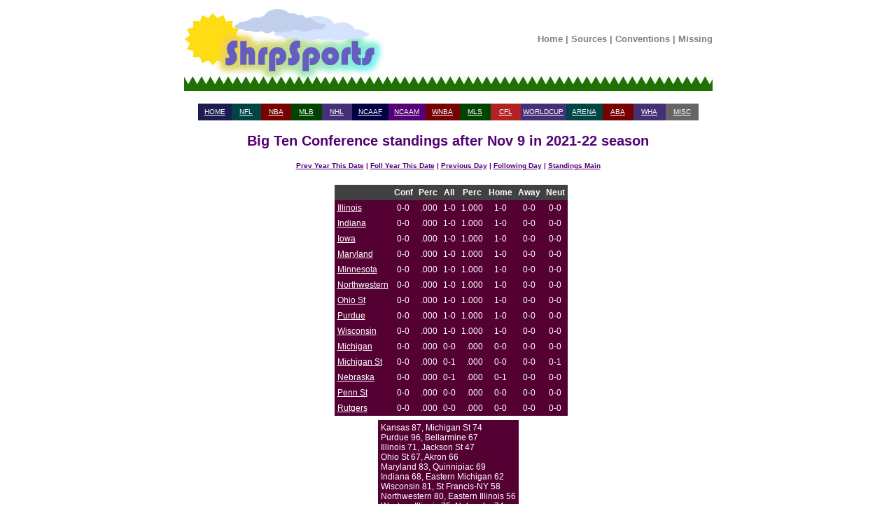

--- FILE ---
content_type: text/html; charset=UTF-8
request_url: https://shrpsports.com/cb/stand.php?link=Y&season=2022&conf=B10&date=9&month=Nov
body_size: 3675
content:

<!DOCTYPE HTML PUBLIC "-//W3C//DTD HTML 4.01 Transitional//EN" "http://www.w3.org/TR/html4/loose.dtd">
<html lang="en">
  
<head>
<meta http-equiv="Content-Type" content="text/html; charset=ISO-8859-1">
<title>Big Ten Conference standings after Nov 9 in 2021-22 season</title><link rel="stylesheet" type="text/css" href="../style.css"><link rel="stylesheet" type="text/css" href="/cb/style.css"><link rel="stylesheet" type="text/css" href="../print.css" media="print" />  <link rel="StyleSheet" type="text/css" href="/includes/style.css">


<!-- Google tag (gtag.js) -->
<script async src="https://www.googletagmanager.com/gtag/js?id=G-ZC36PW4B11"></script>
<script>
  window.dataLayer = window.dataLayer || [];
  function gtag(){dataLayer.push(arguments);}
  gtag('js', new Date());

  gtag('config', 'G-ZC36PW4B11');
</script>


    <meta name="viewport" content='height=400 width=950 initial-scale=1' />

<script type="text/javascript"> 
 var infolinks_pid = 3292339; 
 var infolinks_wsid = 0; 
</script> 
<script type="text/javascript" src="//resources.infolinks.com/js/infolinks_main.js"></script>


<div id="header">
 <center>

  <table width="755" cellpadding="0" cellspacing="0">
   <tr>
    <td style="width:296px; height:122px;" rowspan="2"><a href="/"><img src="/images/shrplogo.jpg" alt="ShrpSports Logo"></a></td>
    <td style="height:97px;" align="center">
     <div class="topNavigation">
      <a class="topNavigation" href="/index.html">Home</a> | 
      <a class="topNavigation" href="/sources.htm">Sources</a> | 
      <a class="topNavigation" href="/conventions.htm">Conventions</a> | 
      <a class="topNavigation" href="/missing.htm">Missing</a>
     </div>
    </td>
   </tr>
   <tr>
    <td style="height:25px;" class="tdback" align="left"><img src="/images/oneblade.jpg" alt="Green Blade" style="height:25px; width:13px;"></td>
   </tr>
  </table>

 <br>


<div class="firstlinks">
<table align="center" width="715" cellpadding="2" cellspacing="0">
 <tr>
  <td height="20" align="center" width="65" bgcolor="#1C1C51"><a href="/">HOME</a></td>
  <td align="center" width="65" bgcolor="#004444"><a href="/nfl">NFL</a></td>
  <td align="center" width="65" bgcolor="#770000"><a href="/nba">NBA</a></td>
  <td align="center" width="65" bgcolor="#004400"><a href="/mlb">MLB</a></td>
  <td align="center" width="65" bgcolor="#443077"><a href="/nhl">NHL</a></td>
  <td align="center" width="65" bgcolor="#000044"><a href="/cf">NCAAF</a></td>
  <td align="center" width="65" bgcolor="#550077"><a href="/cb">NCAAM</a></td>
  <td align="center" width="65" bgcolor="#770000"><a href="/wnba">WNBA</a></td>
  <td align="center" width="65" bgcolor="#004400"><a href="/mls">MLS</a></td>
  <td align="center" width="65" bgcolor="#B22222"><a href="/cfl">CFL</a></td>
  <td align="center" width="65" bgcolor="#443077"><a href="/wc">WORLDCUP</a></td>
  <td align="center" width="65" bgcolor="#004444"><a href="/arena">ARENA</a></td>
  <td align="center" width="65" bgcolor="#770000"><a href="/aba">ABA</a></td>
  <td align="center" width="65" bgcolor="#443077"><a href="/wha">WHA</a></td>
  <td align="center" width="65" bgcolor="#666666"><a href="/misc.htm">MISC</a></td>
 </tr>
</table>
</div>
</center>
</div>

<br><div class="teamseasheader">Big Ten Conference standings after Nov 9 in 2021-22 season</div><br><center><div class="teamseaslinks"><a href="stand.php?link=Y&amp;season=2021&amp;conf=B10&amp;month=Nov&amp;date=9">Prev Year This Date</a> | <a href="stand.php?link=Y&amp;season=2023&amp;conf=B10&amp;month=Nov&amp;date=9">Foll Year This Date</a> | <a href="stand.php?link=Y&amp;season=2022&amp;conf=B10&amp;month=Aug&amp;date=32">Previous Day</a> | <a href="stand.php?link=Y&amp;season=2022&amp;conf=B10&amp;month=Nov&amp;date=10">Following Day</a> | <a href="/cb/stand.htm">Standings Main</a></div><br><div class="firstlinks"><center><table cellpadding="4" cellspacing="0"><tr><td valign="top"><table cellpadding="4" cellspacing="0"></table></td><td valign="top"><table cellpadding="4" cellspacing="0"><tr class="standfont2"><td colspan="1" align="left"><b></b></td><td align="center"><b>Conf</b></td><td align="center"><b>Perc</b></td>  <td align="center"><b>All</b></td>
  <td align="center"><b>Perc</b></td>
  <td align="center"><b>Home</b></td>
  <td align="center"><b>Away</b></td>
  <td align="center"><b>Neut</b></td>
  </tr>
     <tr class="font1big"><td align=left> <a href="teamseas.php?link=Y&amp;team=Illinois&amp;season=2022">Illinois</a> </td>
     <td align="center"> 0-0 </td>
     <td align="right"> .000 </td>
     <td align="center"> 1-0 </td>
     <td align="right"> 1.000 </td>
     <td align="center"> 1-0 </td>
     <td align="center"> 0-0 </td>
     <td align="center"> 0-0 </td>
</tr>     <tr class="font1big"><td align="left"> <a href="teamseas.php?link=Y&amp;team=Indiana&amp;season=2022">Indiana</a> </td>
     <td align="center"> 0-0 </td>
     <td align="right"> .000 </td>
     <td align="center"> 1-0 </td>
     <td align="right"> 1.000 </td>
     <td align="center"> 1-0 </td>
     <td align="center"> 0-0 </td>
      <td align="center"> 0-0 </td>
</tr>     <tr class="font1big"><td align="left"> <a href="teamseas.php?link=Y&amp;team=Iowa&amp;season=2022">Iowa</a> </td>
     <td align="center"> 0-0 </td>
     <td align="right"> .000 </td>
     <td align="center"> 1-0 </td>
     <td align="right"> 1.000 </td>
     <td align="center"> 1-0 </td>
     <td align="center"> 0-0 </td>
      <td align="center"> 0-0 </td>
</tr>     <tr class="font1big"><td align="left"> <a href="teamseas.php?link=Y&amp;team=Maryland&amp;season=2022">Maryland</a> </td>
     <td align="center"> 0-0 </td>
     <td align="right"> .000 </td>
     <td align="center"> 1-0 </td>
     <td align="right"> 1.000 </td>
     <td align="center"> 1-0 </td>
     <td align="center"> 0-0 </td>
      <td align="center"> 0-0 </td>
</tr>     <tr class="font1big"><td align="left"> <a href="teamseas.php?link=Y&amp;team=Minnesota&amp;season=2022">Minnesota</a> </td>
     <td align="center"> 0-0 </td>
     <td align="right"> .000 </td>
     <td align="center"> 1-0 </td>
     <td align="right"> 1.000 </td>
     <td align="center"> 1-0 </td>
     <td align="center"> 0-0 </td>
      <td align="center"> 0-0 </td>
</tr>     <tr class="font1big"><td align="left"> <a href="teamseas.php?link=Y&amp;team=Northwestern&amp;season=2022">Northwestern</a> </td>
     <td align="center"> 0-0 </td>
     <td align="right"> .000 </td>
     <td align="center"> 1-0 </td>
     <td align="right"> 1.000 </td>
     <td align="center"> 1-0 </td>
     <td align="center"> 0-0 </td>
      <td align="center"> 0-0 </td>
</tr>     <tr class="font1big"><td align="left"> <a href="teamseas.php?link=Y&amp;team=Ohio St&amp;season=2022">Ohio St</a> </td>
     <td align="center"> 0-0 </td>
     <td align="right"> .000 </td>
     <td align="center"> 1-0 </td>
     <td align="right"> 1.000 </td>
     <td align="center"> 1-0 </td>
     <td align="center"> 0-0 </td>
      <td align="center"> 0-0 </td>
</tr>     <tr class="font1big"><td align="left"> <a href="teamseas.php?link=Y&amp;team=Purdue&amp;season=2022">Purdue</a> </td>
     <td align="center"> 0-0 </td>
     <td align="right"> .000 </td>
     <td align="center"> 1-0 </td>
     <td align="right"> 1.000 </td>
     <td align="center"> 1-0 </td>
     <td align="center"> 0-0 </td>
      <td align="center"> 0-0 </td>
</tr>     <tr class="font1big"><td align="left"> <a href="teamseas.php?link=Y&amp;team=Wisconsin&amp;season=2022">Wisconsin</a> </td>
     <td align="center"> 0-0 </td>
     <td align="right"> .000 </td>
     <td align="center"> 1-0 </td>
     <td align="right"> 1.000 </td>
     <td align="center"> 1-0 </td>
     <td align="center"> 0-0 </td>
      <td align="center"> 0-0 </td>
</tr>     <tr class="font1big"><td align="left"> <a href="teamseas.php?link=Y&amp;team=Michigan&amp;season=2022">Michigan</a> </td>
     <td align="center"> 0-0 </td>
     <td align="right"> .000 </td>
     <td align="center"> 0-0 </td>
     <td align="right"> .000 </td>
     <td align="center"> 0-0 </td>
     <td align="center"> 0-0 </td>
      <td align="center"> 0-0 </td>
</tr>     <tr class="font1big"><td align="left"> <a href="teamseas.php?link=Y&amp;team=Michigan St&amp;season=2022">Michigan St</a> </td>
     <td align="center"> 0-0 </td>
     <td align="right"> .000 </td>
     <td align="center"> 0-1 </td>
     <td align="right"> .000 </td>
     <td align="center"> 0-0 </td>
     <td align="center"> 0-0 </td>
      <td align="center"> 0-1 </td>
</tr>     <tr class="font1big"><td align="left"> <a href="teamseas.php?link=Y&amp;team=Nebraska&amp;season=2022">Nebraska</a> </td>
     <td align="center"> 0-0 </td>
     <td align="right"> .000 </td>
     <td align="center"> 0-1 </td>
     <td align="right"> .000 </td>
     <td align="center"> 0-1 </td>
     <td align="center"> 0-0 </td>
      <td align="center"> 0-0 </td>
</tr>     <tr class="font1big"><td align="left"> <a href="teamseas.php?link=Y&amp;team=Penn St&amp;season=2022">Penn St</a> </td>
     <td align="center"> 0-0 </td>
     <td align="right"> .000 </td>
     <td align="center"> 0-0 </td>
     <td align="right"> .000 </td>
     <td align="center"> 0-0 </td>
     <td align="center"> 0-0 </td>
      <td align="center"> 0-0 </td>
</tr>     <tr class="font1big"><td align="left"> <a href="teamseas.php?link=Y&amp;team=Rutgers&amp;season=2022">Rutgers</a> </td>
     <td align="center"> 0-0 </td>
     <td align="right"> .000 </td>
     <td align="center"> 0-0 </td>
     <td align="right"> .000 </td>
     <td align="center"> 0-0 </td>
     <td align="center"> 0-0 </td>
      <td align="center"> 0-0 </td>
</tr></table></td></table><center><table cellpadding="4"><tr class="font1big"><td valign="top" align="left">Kansas 87, Michigan St 74 <br>Purdue 96, Bellarmine 67 <br>Illinois 71, Jackson St 47 <br>Ohio St 67, Akron 66 <br>Maryland 83, Quinnipiac 69 <br>Indiana 68, Eastern Michigan 62 <br>Wisconsin 81, St Francis-NY 58 <br>Northwestern 80, Eastern Illinois 56 <br>Western Illinois 75, Nebraska 74 <br>Minnesota 71, Kansas City 56 <br>Iowa 106, Longwood 73 <br></td></tr></table></center><div id="footer">

<br>
<center>

<form action="https://www.paypal.com/cgi-bin/webscr" method="post">
<input type="hidden" name="cmd" value="_s-xclick">
<input type="image" src="https://www.paypal.com/en_US/i/btn/btn_donateCC_LG.gif" name="submit" alt="Make payments with PayPal - it's fast, free and secure!">
<img alt="" src="https://www.paypal.com/en_US/i/scr/pixel.gif" width="1" height="1">
<input type="hidden" name="encrypted" value="-----BEGIN [base64]/LuXYsFCb314bHAkUbnleJmj0F2uZHA1Zkyh9Ulw7e0KMJPulFmWHupC+wxLuzVfV9a8h8mqJ9g5dKUpM+/nP5qaG3RCkh74UhDtCzIdIuOXuNFkjkqe98GsRRjbOZL8j/CHpOc4j8aJaK5kD3PzDkM8jELMAkGBSsOAwIaBQAwgcQGCSqGSIb3DQEHATAUBggqhkiG9w0DBwQIkl2kCu1AwlSAgaAkoFKJLeKnGlf4GR7gNX4v3joih9kpNkFIilCMOLockTLJY2w9aTkcfihWG6RLnKzAOykUKWdm1DM0p5Yo7DtMOLSNB9nE4z4/Ic1BLSSiLD6V2/1OA0drzSaXnMJZdJffN3z4zAPXOpNA2EpbzRZUlmHDYF8j/Esce6JP6GgexHZH2VT34pl3+e3T9TXt+m7mXUpUUTlKE/[base64]/ETMS1ycjtkpkvjXZe9k+6CieLuLsPumsJ7QC1odNz3sJiCbs2wC0nLE0uLGaEtXynIgRqIddYCHx88pb5HTXv4SZeuv0Rqq4+axW9PLAAATU8w04qqjaSXgbGLP3NmohqM6bV9kZZwZLR/klDaQGo1u9uDb9lr4Yn+rBQIDAQABo4HuMIHrMB0GA1UdDgQWBBSWn3y7xm8XvVk/UtcKG+wQ1mSUazCBuwYDVR0jBIGzMIGwgBSWn3y7xm8XvVk/[base64]/zANBgkqhkiG9w0BAQUFAAOBgQCBXzpWmoBa5e9fo6ujionW1hUhPkOBakTr3YCDjbYfvJEiv/2P+IobhOGJr85+XHhN0v4gUkEDI8r2/rNk1m0GA8HKddvTjyGw/XqXa+LSTlDYkqI8OwR8GEYj4efEtcRpRYBxV8KxAW93YDWzFGvruKnnLbDAF6VR5w/[base64]/ZqX2mHROOub0yIvrgWCb5vnm3mpRCZRWQr34zUWRy3WkN57aKBVrtq7KiI8iI4Jf1uWk1ra79u4fdaXI3Yo53lF0diwyF4gJT/00ALnwVXqW8FwaJtUPV9sKiQdT8CR1KbAMYYQtdO6fzIZtZLbBkiA==-----END PKCS7-----
">
</form>
</center>
</div> 
</html>
